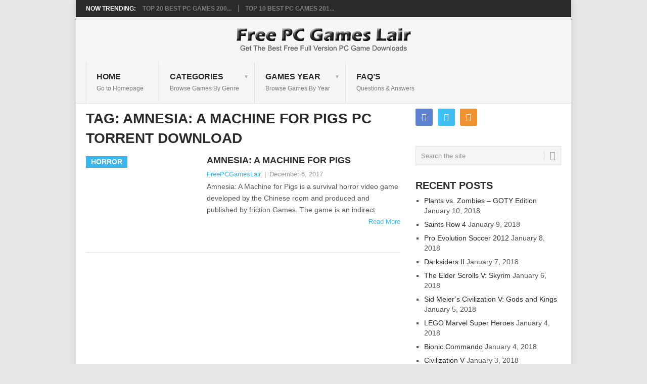

--- FILE ---
content_type: text/html; charset=UTF-8
request_url: https://freepcgameslair.com/tag/amnesia-a-machine-for-pigs-pc-torrent-download/
body_size: 15207
content:
<!DOCTYPE html>
<html lang="en-US">
<head>
<meta charset="UTF-8">
<meta name="viewport" content="width=device-width, initial-scale=1">
<link rel="profile" href="https://gmpg.org/xfn/11">

<meta name='robots' content='index, follow, max-image-preview:large, max-snippet:-1, max-video-preview:-1' />

	<!-- This site is optimized with the Yoast SEO plugin v21.4 - https://yoast.com/wordpress/plugins/seo/ -->
	<title>Amnesia: A Machine For Pigs PC torrent download &#171; Free PC Games Lair &#171;</title><link rel="preload" href="https://freepcgameslair.com/wp-content/uploads/Freepcgameslair-logo.png" as="image" /><style id="perfmatters-used-css">:where(.wp-block-button__link){border-radius:9999px;box-shadow:none;padding:calc(.667em + 2px) calc(1.333em + 2px);text-decoration:none;}:where(.wp-block-columns){margin-bottom:1.75em;}:where(.wp-block-columns.has-background){padding:1.25em 2.375em;}:where(.wp-block-post-comments input[type=submit]){border:none;}:where(.wp-block-cover-image:not(.has-text-color)),:where(.wp-block-cover:not(.has-text-color)){color:#fff;}:where(.wp-block-cover-image.is-light:not(.has-text-color)),:where(.wp-block-cover.is-light:not(.has-text-color)){color:#000;}.wp-block-embed.alignleft,.wp-block-embed.alignright,.wp-block[data-align=left]>[data-type="core/embed"],.wp-block[data-align=right]>[data-type="core/embed"]{max-width:360px;width:100%;}.wp-block-embed.alignleft .wp-block-embed__wrapper,.wp-block-embed.alignright .wp-block-embed__wrapper,.wp-block[data-align=left]>[data-type="core/embed"] .wp-block-embed__wrapper,.wp-block[data-align=right]>[data-type="core/embed"] .wp-block-embed__wrapper{min-width:280px;}.wp-block-cover .wp-block-embed{min-height:240px;min-width:320px;}.wp-block-embed{overflow-wrap:break-word;}.wp-block-embed figcaption{margin-bottom:1em;margin-top:.5em;}.wp-block-embed iframe{max-width:100%;}.wp-block-embed__wrapper{position:relative;}.wp-embed-responsive .wp-has-aspect-ratio .wp-block-embed__wrapper:before{content:"";display:block;padding-top:50%;}.wp-embed-responsive .wp-has-aspect-ratio iframe{bottom:0;height:100%;left:0;position:absolute;right:0;top:0;width:100%;}.wp-embed-responsive .wp-embed-aspect-21-9 .wp-block-embed__wrapper:before{padding-top:42.85%;}.wp-embed-responsive .wp-embed-aspect-18-9 .wp-block-embed__wrapper:before{padding-top:50%;}.wp-embed-responsive .wp-embed-aspect-16-9 .wp-block-embed__wrapper:before{padding-top:56.25%;}.wp-embed-responsive .wp-embed-aspect-4-3 .wp-block-embed__wrapper:before{padding-top:75%;}.wp-embed-responsive .wp-embed-aspect-1-1 .wp-block-embed__wrapper:before{padding-top:100%;}.wp-embed-responsive .wp-embed-aspect-9-16 .wp-block-embed__wrapper:before{padding-top:177.77%;}.wp-embed-responsive .wp-embed-aspect-1-2 .wp-block-embed__wrapper:before{padding-top:200%;}:where(.wp-block-file){margin-bottom:1.5em;}:where(.wp-block-file__button){border-radius:2em;display:inline-block;padding:.5em 1em;}:where(.wp-block-file__button):is(a):active,:where(.wp-block-file__button):is(a):focus,:where(.wp-block-file__button):is(a):hover,:where(.wp-block-file__button):is(a):visited{box-shadow:none;color:#fff;opacity:.85;text-decoration:none;}@keyframes turn-on-visibility{0%{opacity:0;}to{opacity:1;}}@keyframes turn-off-visibility{0%{opacity:1;visibility:visible;}99%{opacity:0;visibility:visible;}to{opacity:0;visibility:hidden;}}@keyframes lightbox-zoom-in{0%{left:var(--lightbox-initial-left-position);top:var(--lightbox-initial-top-position);transform:scale(var(--lightbox-scale-width),var(--lightbox-scale-height));}to{left:var(--lightbox-target-left-position);top:var(--lightbox-target-top-position);transform:scale(1);}}@keyframes lightbox-zoom-out{0%{left:var(--lightbox-target-left-position);top:var(--lightbox-target-top-position);transform:scale(1);visibility:visible;}99%{visibility:visible;}to{left:var(--lightbox-initial-left-position);top:var(--lightbox-initial-top-position);transform:scale(var(--lightbox-scale-width),var(--lightbox-scale-height));}}:where(.wp-block-latest-comments:not([style*=line-height] .wp-block-latest-comments__comment)){line-height:1.1;}:where(.wp-block-latest-comments:not([style*=line-height] .wp-block-latest-comments__comment-excerpt p)){line-height:1.8;}ol,ul{box-sizing:border-box;}:where(.wp-block-navigation.has-background .wp-block-navigation-item a:not(.wp-element-button)),:where(.wp-block-navigation.has-background .wp-block-navigation-submenu a:not(.wp-element-button)){padding:.5em 1em;}:where(.wp-block-navigation .wp-block-navigation__submenu-container .wp-block-navigation-item a:not(.wp-element-button)),:where(.wp-block-navigation .wp-block-navigation__submenu-container .wp-block-navigation-submenu a:not(.wp-element-button)),:where(.wp-block-navigation .wp-block-navigation__submenu-container .wp-block-navigation-submenu button.wp-block-navigation-item__content),:where(.wp-block-navigation .wp-block-navigation__submenu-container .wp-block-pages-list__item button.wp-block-navigation-item__content){padding:.5em 1em;}@keyframes overlay-menu__fade-in-animation{0%{opacity:0;transform:translateY(.5em);}to{opacity:1;transform:translateY(0);}}:where(p.has-text-color:not(.has-link-color)) a{color:inherit;}:where(.wp-block-post-excerpt){margin-bottom:var(--wp--style--block-gap);margin-top:var(--wp--style--block-gap);}:where(.wp-block-pullquote){margin:0 0 1em;}:where(.wp-block-search__button){border:1px solid #ccc;padding:6px 10px;}:where(.wp-block-search__button-inside .wp-block-search__inside-wrapper){border:1px solid #949494;box-sizing:border-box;padding:4px;}:where(.wp-block-search__button-inside .wp-block-search__inside-wrapper) :where(.wp-block-search__button){padding:4px 8px;}:where(.wp-block-term-description){margin-bottom:var(--wp--style--block-gap);margin-top:var(--wp--style--block-gap);}:where(pre.wp-block-verse){font-family:inherit;}:root{--wp--preset--font-size--normal:16px;--wp--preset--font-size--huge:42px;}.screen-reader-text{clip:rect(1px,1px,1px,1px);word-wrap:normal !important;border:0;-webkit-clip-path:inset(50%);clip-path:inset(50%);height:1px;margin:-1px;overflow:hidden;padding:0;position:absolute;width:1px;}.screen-reader-text:focus{clip:auto !important;background-color:#ddd;-webkit-clip-path:none;clip-path:none;color:#444;display:block;font-size:1em;height:auto;left:5px;line-height:normal;padding:15px 23px 14px;text-decoration:none;top:5px;width:auto;z-index:100000;}html :where(.has-border-color){border-style:solid;}html :where([style*=border-top-color]){border-top-style:solid;}html :where([style*=border-right-color]){border-right-style:solid;}html :where([style*=border-bottom-color]){border-bottom-style:solid;}html :where([style*=border-left-color]){border-left-style:solid;}html :where([style*=border-width]){border-style:solid;}html :where([style*=border-top-width]){border-top-style:solid;}html :where([style*=border-right-width]){border-right-style:solid;}html :where([style*=border-bottom-width]){border-bottom-style:solid;}html :where([style*=border-left-width]){border-left-style:solid;}html :where(img[class*=wp-image-]){height:auto;max-width:100%;}:where(figure){margin:0 0 1em;}html :where(.is-position-sticky){--wp-admin--admin-bar--position-offset:var(--wp-admin--admin-bar--height,0px);}@media screen and (max-width:600px){html :where(.is-position-sticky){--wp-admin--admin-bar--position-offset:0px;}}html{-webkit-text-size-adjust:100%;-ms-text-size-adjust:100%;}body,button,input,select,textarea{font:14px/23px "Droid Sans",sans-serif;color:#555;background-color:#e7e5e6;margin:0;padding:0;}article,aside,details,figcaption,figure,footer,header,main,menu,nav,section,summary{display:block;}a{background-color:transparent;}a:active,a:hover{outline:0;}h1{font-size:2em;margin:.67em 0;}img{border:0;}button,input,optgroup,select,textarea{color:inherit;font:inherit;margin:0;}button{overflow:visible;}button,select{text-transform:none;}button,html input[type="button"],input[type="reset"],input[type="submit"]{-webkit-appearance:button;cursor:pointer;}button[disabled],html input[disabled]{cursor:default;}button::-moz-focus-inner,input::-moz-focus-inner{border:0;padding:0;}input{line-height:normal;}input[type="checkbox"],input[type="radio"]{box-sizing:border-box;padding:0;}input[type="number"]::-webkit-inner-spin-button,input[type="number"]::-webkit-outer-spin-button{height:auto;}input[type="search"]{-webkit-appearance:textfield;box-sizing:content-box;}input[type="search"]::-webkit-search-cancel-button,input[type="search"]::-webkit-search-decoration{-webkit-appearance:none;}fieldset{border:1px solid #c0c0c0;margin:0 2px;padding:.35em .625em .75em;}@font-face{font-family:"point";src:url("https://freepcgameslair.com/wp-content/themes/point/fonts/point.eot?29400515");src:url("https://freepcgameslair.com/wp-content/themes/point/fonts/point.eot?29400515#iefix") format("embedded-opentype"),url("https://freepcgameslair.com/wp-content/themes/point/fonts/point.woff?29400515") format("woff"),url("https://freepcgameslair.com/wp-content/themes/point/fonts/point.ttf?29400515") format("truetype"),url("https://freepcgameslair.com/wp-content/themes/point/fonts/point.svg?29400515#point") format("svg");font-weight:normal;font-style:normal;}[class^="icon-"]:before,[class*=" icon-"]:before{font-family:"point";font-style:normal;font-weight:normal;speak:none;display:inline-block;text-decoration:inherit;width:1em;margin-right:.2em;text-align:center;font-variant:normal;text-transform:none;line-height:1em;margin-left:.2em;-webkit-font-smoothing:antialiased;-moz-osx-font-smoothing:grayscale;}.point-icon{font-family:"point";font-style:normal;font-weight:normal;speak:none;display:inline-block;text-decoration:inherit;width:1em;text-align:center;font-variant:normal;text-transform:none;line-height:1em;-webkit-font-smoothing:antialiased;-moz-osx-font-smoothing:grayscale;}.icon-search:before{content:"";}.icon-up-dir:before{content:"";}.icon-facebook:before{content:"";}.icon-twitter:before{content:"";}.icon-rss:before{content:"";}h1,h2,h3,h4,h5,h6{margin:0;margin-bottom:12px;color:#2a2a2a;font-weight:bold;text-transform:uppercase;}h1{font-size:28px;line-height:1.4;}h2{font-size:24px;line-height:1.4;}h3{font-size:22px;line-height:1.4;}dfn,cite,em,i{font-style:italic;}html{box-sizing:border-box;}*,*:before,*:after{box-sizing:inherit;}ul,ol{margin:0 0 1.5em 3em;}ul{list-style:disc;}li > ul,li > ol{margin-bottom:0;margin-left:1.5em;}img{height:auto;max-width:100%;}a{text-decoration:none;color:#38b7ee;transition:background-color,color .2s linear;}a:hover{color:#38b7ee;}a:link,a:visited,a:active{text-decoration:none;}.main-container{width:100%;max-width:980px;margin:0 auto;background:#fff;position:relative;box-shadow:0px 0px 10px rgba(50,50,50,.17);}#page,.container{max-width:940px;min-width:230px;overflow:visible;}#page{min-height:100px;clear:both;width:96%;padding:0;padding-top:24px;max-width:940px;margin:0 auto;}#page .content{width:100%;display:block;float:left;}.trending-articles{background:#2a2a2a;border-bottom:1px solid #000;float:left;width:100%;position:relative;z-index:100;}.trending-articles ul{list-style:none;margin:0;padding:0;}.trending-articles li{border-right:1px solid #7d7d7d;color:#fff;float:left;font-size:12px;font-weight:700;line-height:1.2em;margin:10px 0 9px;padding:0 13px;text-transform:uppercase;}.trending-articles li.firstlink{border:none;padding-left:20px;padding-right:0;}.trending-articles li:last-child{border:none;}.trending-articles li a{color:#7d7d7d;display:block;}body > header{float:left;width:100%;position:relative;}.site-header{position:relative;margin:0 auto;width:100%;z-index:99;max-width:980px;float:none;display:block;min-height:115px;}.site-branding{position:relative;width:100%;float:left;padding:0 0 0 2%;background:#f5f5f5;}.site-branding:after{content:"";position:absolute;width:100%;height:1px;background:#e2e2e2;bottom:0px;left:0;}.site-branding h1,.site-branding h2{font-size:42px;float:left;display:inline-block;line-height:1;margin:20px 0;text-transform:uppercase;}.site-branding .image-logo{margin:11px 0;}#logo a{float:left;color:#2a2a2a;font-weight:bold;}#logo a img{float:left;}a#pull{display:none;}.primary-navigation{display:block;margin:0 auto;max-width:100%;float:right;}.primary-navigation a{font-size:16px;color:#2a2a2a;text-align:left;text-decoration:none;line-height:1.4;padding:18px 30px 18px 20px;min-height:46px;font-weight:bold;border-right:1px solid #e2e2e2;border-left:1px solid #fff;text-transform:uppercase;}.primary-navigation a:hover,.primary-navigation .sfHover{background:#fff;}.primary-navigation li li a{line-height:1;}.primary-navigation a .sub{font-size:12px;font-weight:normal;color:#7d7d7d;text-transform:none;}.menu-item-has-children > a:after{content:"▼";font-size:10px;color:#adadad;position:absolute;right:12px;top:22px;}.footer-navigation .menu-item-has-children > a:after{display:none;}.sub-menu .menu-item-has-children>a:after{right:0;top:17px;}.menu .current-menu-item > a{background:#fff;}.primary-navigation .menu .current-menu-item > a:after{content:"";position:absolute;width:100%;height:1px;background:#fff;bottom:0px;left:0;z-index:1;}#navigation{margin:0 auto;font-size:13px;width:100%;float:left;}#navigation ul{margin:0 auto;list-style:none;padding:0;}#navigation .menu{float:left;}#navigation ul li{float:left;position:relative;margin-left:0;box-sizing:content-box;}#navigation > ul li:first-child a{border-left:1px solid #e2e2e2;}#navigation > ul li:last-child a{border-right:0;}#navigation > ul > li:last-child{border-right:none;}#navigation ul li a,#navigation ul li a:link,#navigation ul li a:visited{display:block;}#navigation > ul > .current a{background:transparent;color:#5a5a5a !important;}#navigation li:hover ul,#navigation li li:hover ul,#navigation li li li:hover ul,#navigation li li li li:hover ul{opacity:1;left:-228px;top:0;}#navigation ul ul{position:absolute;width:226px;z-index:400;font-size:12px;color:#798189;border:1px solid #e2e2e2;background:#fff;padding:0;display:none;}#navigation ul ul li{margin-left:0;padding:0 10%;width:80%;color:#232323;}#navigation ul ul li:hover{background:#f5f5f5;}#navigation ul ul a,#navigation ul ul a:link,#navigation ul ul a:visited{padding:12px 0;position:relative;border-left:0;background:transparent;border-right:0;text-transform:none;line-height:1.4;margin-right:0;min-height:100%;}#navigation ul ul li:last-child a{border-bottom:none;}#navigation ul ul{opacity:0;left:-999em;}#navigation ul li:hover > ul{left:-1px;opacity:1;top:81px;}#navigation ul ul li:hover ul{top:-1px;left:100%;padding-top:0;}#navigation ul ul ul:after{border-color:transparent;}.sub-menu{top:22px;background:#222;}.sidebar .menu-item-has-children > a:after{top:0;}.article{width:66.2%;float:left;margin-bottom:10px;padding:0;}.post{float:left;width:100%;}.post-content{padding-bottom:15px;margin-bottom:15px;font-size:14px;line-height:23px;}.post.excerpt .post-content{margin-bottom:0;padding-bottom:0;}.readMore{float:right;color:#38b7ee;font-size:13px;}.readMore a{color:#38b7ee;}.post.excerpt{margin-bottom:24px;border-bottom:1px solid #e2e2e2;padding-bottom:28px;}.wp-post-image{float:left;}.featured-thumbnail{float:left;max-width:100%;width:100%;}#featured-thumbnail{float:left;max-width:220px;margin-top:4px;margin-bottom:0;margin-right:3%;width:36%;position:relative;}.featured-thumbnail img{margin-bottom:0;width:100%;transition:all .25s linear;}.featured-cat{position:absolute;background:#38b7ee;color:#fff;text-transform:uppercase;font-weight:bold;padding:0 10px;font-size:14px;}.title{font-size:18px;line-height:1.4;clear:both;margin-top:0;margin-bottom:0;}.title a{color:#2a2a2a;display:block;}.title a:hover{color:#38b7ee;}.post-info{display:block;font-size:13px;float:left;color:#999;margin-top:3px;width:100%;}.post-info span{margin-right:3px;}.post-info span{margin-left:3px;}.post-info span:first-child{margin-left:0;}article header{margin-bottom:2px;overflow:hidden;}.single_post .post-info a,.post-info a{color:#38b7ee;}.article img.left,.article img.alignleft,.wp-caption.alignleft{margin:.3em 1.571em .5em 0;display:block;float:left;}.article img.right,.article img.alignright,.wp-caption.alignright{margin:.3em 0 .5em 1.571em;display:block;float:right;}.article img.center,.article img.aligncenter,.wp-caption.aligncenter{margin:.3em auto 1em auto;display:block;float:none;}.article ul{margin:1.5em 0 1.571em 1.9em;list-style-type:square;padding:0;}.article ul ul,.article ol ol,.article ul ol,.article ol ul{margin-top:0;margin-bottom:0;}.wp-block-embed.alignfull iframe{width:100%;}.sidebar.c-4-12{float:right;width:30.613%;padding:0;line-height:20px;}.sidebar.c-4-12 a{color:#2a2a2a;font-size:14px;}.widget{margin-bottom:30px;float:left;width:100%;list-style:none;}.widget .title{font-weight:bold;text-transform:uppercase;color:#545e68;font-size:12px;}.widget ul{margin:0;padding:0;}.widget li{list-style-type:square;margin-left:17px;margin-bottom:7px;font-size:14px;}.widget li a:hover{color:#38b7ee;}.widget li:last-child{margin-bottom:0;padding-bottom:0;}.widget h3{font-size:20px;line-height:1;margin:0 0 10px 0;}#searchform{padding:0;float:left;clear:both;width:100%;}#searchform fieldset{float:left;position:relative;width:100%;border:none;padding:0;margin:0;}.article #searchform fieldset{float:none;max-width:300px;}.article #searchform .icon-search{height:28px;}.sbutton{width:26px;height:20px;border:none;position:absolute;right:8px;z-index:1;font-size:18px;color:#959595;border-left:1px solid #d8d8d8 !important;margin-top:9px;padding:0;line-height:1;background:none;box-shadow:none;text-shadow:none;}.sbutton:hover{background:none;box-shadow:none;text-shadow:none;}footer .sbutton{width:19.4%;height:38px;}#s{width:100%;border:1px solid #e2e2e2;float:left;padding:7px 0;height:38px;text-indent:10px;opacity:1;font-size:13px;color:#959595;border-radius:0;transition:all .25s linear;background:#f5f5f5;position:relative;z-index:1;box-sizing:border-box;}.social-profile-icons ul{margin:0 -5px;}.social-profile-icons ul li{background:none;border:none;border:none !important;float:left;list-style-type:none;margin:0 5px 10px 5px !important;padding:0 !important;}.social-profile-icons ul li a{width:34px;height:34px;display:block;float:left;border-radius:3px;text-align:center;line-height:34px;color:#fff !important;transition:all .4s;padding:0;}.sidebar .social-profile-icons ul li a:hover{color:#fff;background:#666;}.sidebar .social-profile-icons ul li a{color:#fff;}.social-profile-icons ul li i{font-size:16px;line-height:34px;margin:0;width:100%;}.social-profile-icons .social-rss a{background:#ef922f;}.social-profile-icons .social-twitter a{background:#40bff5;}.social-profile-icons .social-facebook a{background:#5d82d1;}.social-profile-icons [class^="icon-"]:before,.social-profile-icons [class*=" icon-"]:before{margin-right:0;margin-left:0;}.clear{clear:both;}nav.posts-navigation{clear:both;}.pagination{clear:both;overflow:hidden;width:100%;margin:5px auto;text-align:center;font-size:14px;}.pagination ul{list-style:none;margin:0;display:inline-block;}.pagination ul li{display:inline-block;margin-bottom:5px;}.pagination .current,.pagination .dots,.pagination a:hover{color:#fff;margin:0 1px 0 0;display:inline-block;line-height:1;text-decoration:none;padding:10px 13px;background:#2a2a2a;font-weight:bold;margin-bottom:10px;}.pagination a{background:#38b7ee;margin:0 1px 0 0;display:inline-block;line-height:1;text-decoration:none;color:#fff;padding:10px 13px;transition:all .25s linear;font-weight:bold;margin-bottom:10px;}.pagination ul li:last-child a{margin-right:0;}.pagination a:hover{color:#fff;}.top{float:right;position:absolute;left:50%;top:-18px;width:52px;height:52px;margin-left:-26px;background:#eee;border-top:1px solid #ddd;border-radius:30px;-webkit-border-radius:30px;-moz-border-radius:30px;z-index:100;}body > footer{overflow:hidden;float:left;width:100%;display:block;clear:both;font-size:14px;line-height:1.8;margin-top:20px;background:#efefef;color:#555;}body > footer .widget{padding:2px 0 0 0;}body > footer .sidebar .widget .title{font-size:135%;color:#d4d8db;}footer .widget{margin-bottom:0px;}footer .widget li a{color:#ee210b;}footer .widget li a:hover{color:#222;}footer{position:relative;overflow:hidden;clear:both;line-height:20px;}.copyright-left-text{float:left;padding-top:12px;}.copyright-text{float:left;padding-top:12px;margin-left:5px;}.footer-navigation{float:right;margin:12px 0 0;}.footer-navigation ul{list-style-type:none;padding:0;margin:0;}.footer-navigation ul li{float:left;line-height:inherit;}.footer-navigation ul ul{display:none;}.footer-navigation a{color:#9b9b9b;text-transform:uppercase;padding:0 0 0 25px;font-family:"Droid Sans",sans-serif;}.footer-navigation ul li:first-child a{padding-left:0;}.footer-navigation .menu .current-menu-item > a{background:transparent;}.copyrights{float:left;width:100%;clear:both;background:#eee;padding:20px 2.2% 10px 2.2%;color:#9b9b9b;font-size:14px;text-transform:uppercase;position:relative;border-top:1px solid #e2e2e2;}#copyright-note{width:1060px;margin:0 auto;clear:both;max-width:100%;}#copyright-note span{vertical-align:text-top;float:left;line-height:2;}#copyright-note span a:first-child{float:left;margin-right:5px;}a.toplink{position:absolute;left:12px;top:8px;font-size:16px;text-align:center;border:1px solid #9b9b9b;border-radius:50%;width:27px;height:27px;line-height:26px;color:#9b9b9b;}.toplink .icon-up-dir{color:#9b9b9b;margin-right:0;text-align:center;}.toplink .icon-up-dir:before{margin:0;}.screen-reader-text{clip:rect(1px,1px,1px,1px);position:absolute !important;height:1px;width:1px;overflow:hidden;}.screen-reader-text:focus{background-color:#f1f1f1;border-radius:3px;box-shadow:0 0 2px 2px rgba(0,0,0,.6);clip:auto !important;color:#21759b;display:block;font-size:14px;font-size:.875rem;font-weight:bold;height:auto;left:5px;line-height:normal;padding:15px 23px 14px;text-decoration:none;top:5px;width:auto;z-index:100000;}.clear:before,.clear:after,.entry-content:before,.entry-content:after,.comment-content:before,.comment-content:after,.site-header:before,.site-header:after,.site-content:before,.site-content:after,.site-footer:before,.site-footer:after{content:"";display:table;table-layout:fixed;}.clear:after,.entry-content:after,.comment-content:after,.site-header:after,.site-content:after,.site-footer:after{clear:both;}.wp-caption{margin-bottom:1.5em;max-width:100%;}.wp-caption img[class*="wp-image-"]{display:block;margin-left:auto;margin-right:auto;}.wp-caption .wp-caption-text{margin:.8075em 0;}html{overflow-x:hidden;-webkit-text-size-adjust:100%;}@media screen and (max-width: 960px){img{max-width:100%;height:auto !important;}}@media screen and (max-width: 865px){#page,.main-container{max-width:96%;}.site-branding{padding:0;text-align:center;}.site-branding h1,.site-branding h2{float:none !important;}#navigation{width:100%;border:none;display:none;}#navigation .menu a,#navigation .menu .fa > a,#navigation .menu .fa > a{color:#fff !important;background:transparent;}#navigation .menu{display:block !important;background:transparent;width:100%;}#navigation ul ul{visibility:visible !important;opacity:1 !important;position:relative;left:0 !important;border:0;width:100%;}#navigation ul li li{background:transparent;border:0;}#navigation{height:auto;}#navigation li,#navigation ul li li{width:100% !important;float:left;position:relative;}#navigation ul li:after{display:none;}#navigation ul li:before{display:none;}#navigation li a{border-bottom:1px solid rgba(255,255,255,.15) !important;width:100% !important;box-sizing:border-box;}#navigation a{text-align:left;width:100%;}#navigation a .sub{display:none;}a#pull{display:block;width:100%;background:#1d2933;color:#fff;padding:10px 0;text-indent:20px;text-align:left;text-transform:uppercase;font-size:14px;position:relative;}a#pull:after{content:"";display:inline-block;position:absolute;right:20px;top:10px;font-family:"point";font-size:24px;-webkit-font-smoothing:antialiased;-moz-osx-font-smoothing:grayscale;}#navigation ul .sfHover a,#navigation ul li:hover,#navigation ul .sfHover ul li{background:transparent;}.main-container{position:relative;left:0;transition:left 500ms ease;}#navigation.mobile-menu-wrapper{display:block;position:fixed;top:0;left:-250px;width:250px;height:100%;border-right:1px solid rgba(0,0,0,.15);overflow:auto;transition:left 500ms ease;-webkit-backface-visibility:hidden;background:#1d2933;}#navigation ul li{width:100%;display:block;}#navigation ul li:hover{background:none;}#navigation ul li a,#navigation ul ul a{padding:11px 20px;width:100%;border:none;min-height:auto;border-right:0 !important;}#navigation ul li:hover > ul{display:none;}#navigation ul ul{position:static;width:100%;border:none;background:none;float:left;}#navigation ul ul li{background:none;width:100%;padding:0;}#navigation > ul li:first-child a{border-left:none !important;}.primary-navigation .menu .current-menu-item > a:after{background:none;}#navigation ul ul li:hover{background:none;}#navigation i{display:inline;}#navigation ul ul a{padding:11px 20px 11px 35px !important;width:100% !important;}#navigation ul ul ul a{padding:9px 45px !important;}#navigation ul ul ul ul a{padding:9px 60px !important;}#navigation .menu-item-has-children > a:after{content:"";}}@media screen and (max-width: 728px){#logo a,#logo img{float:none;letter-spacing:0;}}@media screen and (max-width: 720px){.article{width:100%;}.sidebar.c-4-12{float:none;width:100% !important;padding-left:0;padding-right:0;margin:0 auto;}.footer-navigation{width:100%;text-align:center;margin:0;}.footer-navigation ul li{display:inline-block;float:none;}#copyright-note{text-align:center;}.foot-logo,.copyright-left-text,.copyright-text{float:none !important;margin:0;padding:0;position:relative;z-index:1000;}}@media screen and (max-width: 650px){.trending-articles{display:none;}}@media screen and (max-width: 600px){.featured-thumbnail img{width:100%;}}@media screen and (max-width: 550px){.sbutton{float:right;}}@media screen and (max-width: 480px){#navigation{border-bottom:0;}#navigation{margin-top:0;margin-bottom:0;}.copyrights{text-align:center;}}@media screen and (max-width: 400px){.copyrights{padding-top:10px;}#copyright-note{display:block;width:100%;float:left;}#copyright-note span{width:100%;text-align:center;}#copyright-note span a{display:block;width:100%;clear:both;text-align:center;}.featured-cat{display:none;}article header{overflow:hidden;}}@media screen and (max-width: 320px){#featured-thumbnail{width:100%;max-width:100%;margin-bottom:10px;}article header{clear:both;}#navigation li{display:block;float:none;width:100%;}#navigation li a{border-bottom:1px solid #576979;}}</style>
	<link rel="canonical" href="https://freepcgameslair.com/tag/amnesia-a-machine-for-pigs-pc-torrent-download/" />
	<meta property="og:locale" content="en_US" />
	<meta property="og:type" content="article" />
	<meta property="og:title" content="Amnesia: A Machine For Pigs PC torrent download &#171; Free PC Games Lair &#171;" />
	<meta property="og:url" content="https://freepcgameslair.com/tag/amnesia-a-machine-for-pigs-pc-torrent-download/" />
	<meta property="og:site_name" content="Free PC Games Lair" />
	<script type="application/ld+json" class="yoast-schema-graph">{"@context":"https://schema.org","@graph":[{"@type":"CollectionPage","@id":"https://freepcgameslair.com/tag/amnesia-a-machine-for-pigs-pc-torrent-download/","url":"https://freepcgameslair.com/tag/amnesia-a-machine-for-pigs-pc-torrent-download/","name":"Amnesia: A Machine For Pigs PC torrent download &#171; Free PC Games Lair &#171;","isPartOf":{"@id":"https://freepcgameslair.com/#website"},"primaryImageOfPage":{"@id":"https://freepcgameslair.com/tag/amnesia-a-machine-for-pigs-pc-torrent-download/#primaryimage"},"image":{"@id":"https://freepcgameslair.com/tag/amnesia-a-machine-for-pigs-pc-torrent-download/#primaryimage"},"thumbnailUrl":"https://freepcgameslair.com/wp-content/uploads/Amnesia-A-Machine-For-Pigs.jpg","breadcrumb":{"@id":"https://freepcgameslair.com/tag/amnesia-a-machine-for-pigs-pc-torrent-download/#breadcrumb"},"inLanguage":"en-US"},{"@type":"ImageObject","inLanguage":"en-US","@id":"https://freepcgameslair.com/tag/amnesia-a-machine-for-pigs-pc-torrent-download/#primaryimage","url":"https://freepcgameslair.com/wp-content/uploads/Amnesia-A-Machine-For-Pigs.jpg","contentUrl":"https://freepcgameslair.com/wp-content/uploads/Amnesia-A-Machine-For-Pigs.jpg","width":620,"height":349},{"@type":"BreadcrumbList","@id":"https://freepcgameslair.com/tag/amnesia-a-machine-for-pigs-pc-torrent-download/#breadcrumb","itemListElement":[{"@type":"ListItem","position":1,"name":"Home","item":"https://freepcgameslair.com/"},{"@type":"ListItem","position":2,"name":"Amnesia: A Machine For Pigs PC torrent download"}]},{"@type":"WebSite","@id":"https://freepcgameslair.com/#website","url":"https://freepcgameslair.com/","name":"Free PC Games Lair","description":"Download Free Full Version PC Games","potentialAction":[{"@type":"SearchAction","target":{"@type":"EntryPoint","urlTemplate":"https://freepcgameslair.com/?s={search_term_string}"},"query-input":"required name=search_term_string"}],"inLanguage":"en-US"}]}</script>
	<!-- / Yoast SEO plugin. -->



<link rel='stylesheet' id='wp-block-library-css' data-pmdelayedstyle="https://freepcgameslair.com/wp-includes/css/dist/block-library/style.min.css?ver=6.3.7" type='text/css' media='all' />
<style id='wp-block-library-theme-inline-css' type='text/css'>
.wp-block-audio figcaption{color:#555;font-size:13px;text-align:center}.is-dark-theme .wp-block-audio figcaption{color:hsla(0,0%,100%,.65)}.wp-block-audio{margin:0 0 1em}.wp-block-code{border:1px solid #ccc;border-radius:4px;font-family:Menlo,Consolas,monaco,monospace;padding:.8em 1em}.wp-block-embed figcaption{color:#555;font-size:13px;text-align:center}.is-dark-theme .wp-block-embed figcaption{color:hsla(0,0%,100%,.65)}.wp-block-embed{margin:0 0 1em}.blocks-gallery-caption{color:#555;font-size:13px;text-align:center}.is-dark-theme .blocks-gallery-caption{color:hsla(0,0%,100%,.65)}.wp-block-image figcaption{color:#555;font-size:13px;text-align:center}.is-dark-theme .wp-block-image figcaption{color:hsla(0,0%,100%,.65)}.wp-block-image{margin:0 0 1em}.wp-block-pullquote{border-bottom:4px solid;border-top:4px solid;color:currentColor;margin-bottom:1.75em}.wp-block-pullquote cite,.wp-block-pullquote footer,.wp-block-pullquote__citation{color:currentColor;font-size:.8125em;font-style:normal;text-transform:uppercase}.wp-block-quote{border-left:.25em solid;margin:0 0 1.75em;padding-left:1em}.wp-block-quote cite,.wp-block-quote footer{color:currentColor;font-size:.8125em;font-style:normal;position:relative}.wp-block-quote.has-text-align-right{border-left:none;border-right:.25em solid;padding-left:0;padding-right:1em}.wp-block-quote.has-text-align-center{border:none;padding-left:0}.wp-block-quote.is-large,.wp-block-quote.is-style-large,.wp-block-quote.is-style-plain{border:none}.wp-block-search .wp-block-search__label{font-weight:700}.wp-block-search__button{border:1px solid #ccc;padding:.375em .625em}:where(.wp-block-group.has-background){padding:1.25em 2.375em}.wp-block-separator.has-css-opacity{opacity:.4}.wp-block-separator{border:none;border-bottom:2px solid;margin-left:auto;margin-right:auto}.wp-block-separator.has-alpha-channel-opacity{opacity:1}.wp-block-separator:not(.is-style-wide):not(.is-style-dots){width:100px}.wp-block-separator.has-background:not(.is-style-dots){border-bottom:none;height:1px}.wp-block-separator.has-background:not(.is-style-wide):not(.is-style-dots){height:2px}.wp-block-table{margin:0 0 1em}.wp-block-table td,.wp-block-table th{word-break:normal}.wp-block-table figcaption{color:#555;font-size:13px;text-align:center}.is-dark-theme .wp-block-table figcaption{color:hsla(0,0%,100%,.65)}.wp-block-video figcaption{color:#555;font-size:13px;text-align:center}.is-dark-theme .wp-block-video figcaption{color:hsla(0,0%,100%,.65)}.wp-block-video{margin:0 0 1em}.wp-block-template-part.has-background{margin-bottom:0;margin-top:0;padding:1.25em 2.375em}
</style>
<style id='classic-theme-styles-inline-css' type='text/css'>
/*! This file is auto-generated */
.wp-block-button__link{color:#fff;background-color:#32373c;border-radius:9999px;box-shadow:none;text-decoration:none;padding:calc(.667em + 2px) calc(1.333em + 2px);font-size:1.125em}.wp-block-file__button{background:#32373c;color:#fff;text-decoration:none}
</style>
<link rel='stylesheet' id='point-style-css' data-pmdelayedstyle="https://freepcgameslair.com/wp-content/themes/point/style.css?ver=6.3.7" type='text/css' media='all' />
<style id='point-style-inline-css' type='text/css'>

		a:hover, .menu .current-menu-item > a, .menu .current-menu-item, .current-menu-ancestor > a.sf-with-ul, .current-menu-ancestor, footer .textwidget a, .single_post a:not(.wp-block-button__link), #commentform a, .copyrights a:hover, a, footer .widget li a:hover, .menu > li:hover > a, .single_post .post-info a, .post-info a, .readMore a, .reply a, .fn a, .carousel a:hover, .single_post .related-posts a:hover, .sidebar.c-4-12 .textwidget a, footer .textwidget a, .sidebar.c-4-12 a:hover, .title a:hover, .trending-articles li a:hover { color: #38b7ee; }
		.review-result, .review-total-only { color: #38b7ee!important; }
		.nav-previous a, .nav-next a, .sub-menu, #commentform input#submit, .tagcloud a, #tabber ul.tabs li a.selected, .featured-cat, .mts-subscribe input[type='submit'], .pagination a, .widget .wpt_widget_content #tags-tab-content ul li a, .latestPost-review-wrapper, .pagination .dots, .primary-navigation #wpmm-megamenu .wpmm-posts .wpmm-pagination a, #wpmm-megamenu .review-total-only, body .latestPost-review-wrapper, .review-type-circle.wp-review-show-total { background: #38b7ee; color: #fff; } .header-button { background: #38B7EE; } #logo a { color: ##555; }
		
		@media screen and (min-width: 850px) { #logo, #logo a { float: none !important; width: 100%; } #logo a img { float: none; margin-left: 30%; }} .primary-navigation { float: none; text-align: center;} .copyrights { background: #2a2a2a; } .top { background: #2a2a2a; } #page.single { margin-top: 0px; } #page { padding-top: 10px; } .featuredBox { padding: 10px 2.2% 0 2.2%; overflow: hidden; } #menu-pages { background: #222; color: #222; text-shadow: none; } .bottomad { float: none; clear: both; margin-top: 0px; } .breadcrumb { font-size: 13px; font-size: .8125rem; color: #9a9b97; } .breadcrumb a { font-size: 13px; font-size: .8125rem; color: #9a9b97; } .breadcrumb a:hover { font-size: 13px; font-size: .8125rem; color: #38b7ee; } .user-comments { font-size: 13px; font-size: .8125rem; color: #9a9b97; } .user-comments a { font-size: 13px; font-size: .8125rem; color: #9a9b97; } .user-comments a:hover { font-size: 13px; font-style: underline; font-size: .8125rem; color: #38b7ee; } .post-thumbnail { margin-bottom: 10px; } .secondary-navigation { background: none repeat scroll 0 0 #444; width: 100%; float: none; margin-right: 10px !important; }
</style>

<script type='text/javascript' src='https://freepcgameslair.com/wp-includes/js/jquery/jquery.min.js?ver=3.7.0' id='jquery-core-js'></script>
<script type="pmdelayedscript" src="https://freepcgameslair.com/wp-content/themes/point/js/customscripts.js?ver=6.3.7" id="point-customscripts-js" data-perfmatters-type="text/javascript" data-cfasync="false" data-no-optimize="1" data-no-defer="1" data-no-minify="1"></script>
<style type="text/css">.recentcomments a{display:inline !important;padding:0 !important;margin:0 !important;}</style>		<style type="text/css">
							.site-title a,
				.site-description {
					color: #2a2a2a;
				}
						</style>
		<style type="text/css" id="custom-background-css">
body.custom-background { background-color: ##e7e5e6; }
</style>
	<script src="https://freepcgameslair.com/wp-content/plugins/perfmatters/vendor/fastclick/fastclick.min.js"></script><script type="pmdelayedscript" data-cfasync="false" data-no-optimize="1" data-no-defer="1" data-no-minify="1">"addEventListener"in document&&document.addEventListener("DOMContentLoaded",function(){FastClick.attach(document.body)},!1);</script><noscript><style>.perfmatters-lazy[data-src]{display:none !important;}</style></noscript><style>.perfmatters-lazy-youtube{position:relative;width:100%;max-width:100%;height:0;padding-bottom:56.23%;overflow:hidden}.perfmatters-lazy-youtube img{position:absolute;top:0;right:0;bottom:0;left:0;display:block;width:100%;max-width:100%;height:auto;margin:auto;border:none;cursor:pointer;transition:.5s all;-webkit-transition:.5s all;-moz-transition:.5s all}.perfmatters-lazy-youtube img:hover{-webkit-filter:brightness(75%)}.perfmatters-lazy-youtube .play{position:absolute;top:50%;left:50%;right:auto;width:68px;height:48px;margin-left:-34px;margin-top:-24px;background:url(https://freepcgameslair.com/wp-content/plugins/perfmatters/img/youtube.svg) no-repeat;background-position:center;background-size:cover;pointer-events:none}.perfmatters-lazy-youtube iframe{position:absolute;top:0;left:0;width:100%;height:100%;z-index:99}.wp-has-aspect-ratio .wp-block-embed__wrapper{position:relative;}.wp-has-aspect-ratio .perfmatters-lazy-youtube{position:absolute;top:0;right:0;bottom:0;left:0;width:100%;height:100%;padding-bottom:0}.perfmatters-lazy.pmloaded,.perfmatters-lazy.pmloaded>img,.perfmatters-lazy>img.pmloaded,.perfmatters-lazy[data-ll-status=entered]{animation:500ms pmFadeIn}@keyframes pmFadeIn{0%{opacity:0}100%{opacity:1}}body .perfmatters-lazy-css-bg:not([data-ll-status=entered]),body .perfmatters-lazy-css-bg:not([data-ll-status=entered]) *,body .perfmatters-lazy-css-bg:not([data-ll-status=entered])::before,body .perfmatters-lazy-css-bg:not([data-ll-status=entered])::after{background-image:none!important;will-change:transform;transition:opacity 0.025s ease-in,transform 0.025s ease-in!important;}</style></head>

<body id="blog" class="archive tag tag-amnesia-a-machine-for-pigs-pc-torrent-download tag-993 custom-background wp-embed-responsive boxed cslayout">

<div class="main-container clear">

				<div class="trending-articles">
				<ul>
					<li class="firstlink">Now Trending:</li>
													<li class="trendingPost">
									<a href="https://freepcgameslair.com/top-20-best-pc-games-2009/" title="Top 20 Best PC Games 2009" rel="bookmark">Top 20 Best PC Games 200...</a>
								</li>
																<li class="trendingPost">
									<a href="https://freepcgameslair.com/top-10-best-pc-games-2012/" title="Top 10 Best PC Games 2012" rel="bookmark">Top 10 Best PC Games 201...</a>
								</li>
												</ul>
			</div>
					<header id="masthead" class="site-header" role="banner">
			<div class="site-branding">
															<h2 id="logo" class="image-logo" itemprop="headline">
							<a href="https://freepcgameslair.com"><img data-perfmatters-preload width="364" height="60" src="https://freepcgameslair.com/wp-content/uploads/Freepcgameslair-logo.png" alt="Free PC Games Lair"></a>
						</h2><!-- END #logo -->
									
				<a href="#" id="pull" class="toggle-mobile-menu">Menu</a>
				<div class="primary-navigation">
					<nav id="navigation" class="mobile-menu-wrapper" role="navigation">
						<ul id="menu-main-menu" class="menu clearfix"><li id="menu-item-1178" class="menu-item menu-item-type-custom menu-item-object-custom menu-item-home"><a href="https://freepcgameslair.com/">Home<br /><span class="sub">Go to Homepage</span></a></li>
<li id="menu-item-954" class="menu-item menu-item-type-custom menu-item-object-custom menu-item-has-children"><a href="#">Categories<br /><span class="sub">Browse Games By Genre</span></a>
<ul class="sub-menu">
	<li id="menu-item-964" class="menu-item menu-item-type-taxonomy menu-item-object-category"><a href="https://freepcgameslair.com/action-adventure/">Action-Adventure<br /><span class="sub"></span></a></li>
	<li id="menu-item-965" class="menu-item menu-item-type-taxonomy menu-item-object-category"><a href="https://freepcgameslair.com/driving/">Driving<br /><span class="sub"></span></a></li>
	<li id="menu-item-966" class="menu-item menu-item-type-taxonomy menu-item-object-category"><a href="https://freepcgameslair.com/fighting/">Fighting<br /><span class="sub"></span></a></li>
	<li id="menu-item-967" class="menu-item menu-item-type-taxonomy menu-item-object-category"><a href="https://freepcgameslair.com/horror/">Horror<br /><span class="sub"></span></a></li>
	<li id="menu-item-968" class="menu-item menu-item-type-taxonomy menu-item-object-category"><a href="https://freepcgameslair.com/puzzle/">Puzzle<br /><span class="sub"></span></a></li>
	<li id="menu-item-969" class="menu-item menu-item-type-taxonomy menu-item-object-category"><a href="https://freepcgameslair.com/rpg/">RPG<br /><span class="sub"></span></a></li>
	<li id="menu-item-970" class="menu-item menu-item-type-taxonomy menu-item-object-category"><a href="https://freepcgameslair.com/shooter/">Shooter<br /><span class="sub"></span></a></li>
	<li id="menu-item-971" class="menu-item menu-item-type-taxonomy menu-item-object-category"><a href="https://freepcgameslair.com/simulation/">Simulation<br /><span class="sub"></span></a></li>
	<li id="menu-item-972" class="menu-item menu-item-type-taxonomy menu-item-object-category"><a href="https://freepcgameslair.com/sports/">Sports<br /><span class="sub"></span></a></li>
	<li id="menu-item-973" class="menu-item menu-item-type-taxonomy menu-item-object-category"><a href="https://freepcgameslair.com/strategy/">Strategy<br /><span class="sub"></span></a></li>
</ul>
</li>
<li id="menu-item-976" class="menu-item menu-item-type-custom menu-item-object-custom menu-item-has-children"><a href="#">Games Year<br /><span class="sub">Browse Games By Year</span></a>
<ul class="sub-menu">
	<li id="menu-item-977" class="menu-item menu-item-type-custom menu-item-object-custom"><a href="https://freepcgameslair.com/tag/2013-games/">2013<br /><span class="sub"></span></a></li>
	<li id="menu-item-978" class="menu-item menu-item-type-custom menu-item-object-custom"><a href="https://freepcgameslair.com/tag/2012-games/">2012<br /><span class="sub"></span></a></li>
	<li id="menu-item-979" class="menu-item menu-item-type-custom menu-item-object-custom"><a href="https://freepcgameslair.com/tag/2011-games/">2011<br /><span class="sub"></span></a></li>
	<li id="menu-item-980" class="menu-item menu-item-type-custom menu-item-object-custom"><a href="https://freepcgameslair.com/tag/2010-games/">2010<br /><span class="sub"></span></a></li>
</ul>
</li>
<li id="menu-item-959" class="menu-item menu-item-type-post_type menu-item-object-page"><a href="https://freepcgameslair.com/faqs/">FAQ’s<br /><span class="sub">Questions &#038; Answers</span></a></li>
</ul>					</nav><!-- #navigation -->
				</div><!-- .primary-navigation -->
			</div><!-- .site-branding -->
		</header><!-- #masthead -->

		
<div id="page" class="home-page">
	<div class="content">
		<div class="article">
			<h1 class="postsby">
				<span>Tag: <span>Amnesia: A Machine For Pigs PC torrent download</span></span>
			</h1>
			
<article class="post excerpt">
				<a href="https://freepcgameslair.com/amnesia-a-machine-for-pigs/" title="Amnesia: A Machine For Pigs" id="featured-thumbnail">
				<div class="featured-thumbnail"><img width="220" height="162" src="data:image/svg+xml,%3Csvg%20xmlns=&#039;http://www.w3.org/2000/svg&#039;%20width=&#039;220&#039;%20height=&#039;162&#039;%20viewBox=&#039;0%200%20220%20162&#039;%3E%3C/svg%3E" class="attachment-featured size-featured wp-post-image perfmatters-lazy" alt decoding="async" title data-src="https://freepcgameslair.com/wp-content/uploads/Amnesia-A-Machine-For-Pigs-220x162.jpg" /><noscript><img width="220" height="162" src="https://freepcgameslair.com/wp-content/uploads/Amnesia-A-Machine-For-Pigs-220x162.jpg" class="attachment-featured size-featured wp-post-image" alt="" decoding="async" title="" /></noscript></div>				<div class="featured-cat">
					Horror				</div>
							</a>
				<header>
		<h2 class="title">
			<a href="https://freepcgameslair.com/amnesia-a-machine-for-pigs/" title="Amnesia: A Machine For Pigs" rel="bookmark">Amnesia: A Machine For Pigs</a>
		</h2>
		<div class="post-info"><span class="theauthor"><a href="https://freepcgameslair.com/author/admin/" title="Posts by FreePCGamesLair" rel="author">FreePCGamesLair</a></span> | <span class="thetime">December 6, 2017</span></div>
	</header><!--.header-->
			<div class="post-content image-caption-format-1">
			Amnesia: A Machine for Pigs is a survival horror video game developed by the Chinese room and produced and published by friction Games. The game is an indirect		</div>
		<span class="readMore"><a href="https://freepcgameslair.com/amnesia-a-machine-for-pigs/" title="Amnesia: A Machine For Pigs" rel="nofollow">Read More</a></span>
	</article>
		<nav class="navigation posts-navigation" role="navigation">
			<!--Start Pagination-->
					</nav><!--End Pagination-->
		
		</div>
		
	<aside class="sidebar c-4-12">
		<div id="sidebars" class="sidebar">
			<div class="sidebar_list">
				<aside id="social-profile-icons-2" class="widget social-profile-icons"><div class="social-profile-icons"><ul class=""><li class="social-facebook"><a title="Facebook" href="https://www.facebook.com/freepcgameslair" target="_blank"><i class="point-icon icon-facebook"></i></a></li><li class="social-twitter"><a title="Twitter" href="https://twitter.com/freepcgameslair" target="_blank"><i class="point-icon icon-twitter"></i></a></li><li class="social-rss"><a title="RSS" href="https://freepcgameslair.com/feed/" target="_blank"><i class="point-icon icon-rss"></i></a></li></ul></div></aside><aside id="search-2" class="widget widget_search"><form method="get" id="searchform" class="search-form" action="https://freepcgameslair.com" _lpchecked="1">
	<fieldset>
		<input type="text" name="s" id="s" value="Search the site" onblur="if (this.value == '') {this.value = 'Search the site';}" onfocus="if (this.value == 'Search the site') {this.value = '';}" >
		<button id="search-image" class="sbutton" type="submit" value="">
			<i class="point-icon icon-search"></i>
		</button>
	</fieldset>
</form>
</aside>
		<aside id="recent-posts-2" class="widget widget_recent_entries">
		<h3 class="widget-title">Recent Posts</h3>
		<ul>
											<li>
					<a href="https://freepcgameslair.com/plants-vs-zombies/">Plants vs. Zombies &#8211; GOTY Edition</a>
											<span class="post-date">January 10, 2018</span>
									</li>
											<li>
					<a href="https://freepcgameslair.com/saints-row-4/">Saints Row 4</a>
											<span class="post-date">January 9, 2018</span>
									</li>
											<li>
					<a href="https://freepcgameslair.com/pro-evolution-soccer-2012/">Pro Evolution Soccer 2012</a>
											<span class="post-date">January 8, 2018</span>
									</li>
											<li>
					<a href="https://freepcgameslair.com/darksiders-ii/">Darksiders II</a>
											<span class="post-date">January 7, 2018</span>
									</li>
											<li>
					<a href="https://freepcgameslair.com/the-elder-scrolls-v-skyrim/">The Elder Scrolls V: Skyrim</a>
											<span class="post-date">January 6, 2018</span>
									</li>
											<li>
					<a href="https://freepcgameslair.com/sid-meiers-civilization-v-gods-and-kings/">Sid Meier&#8217;s Civilization V: Gods and Kings</a>
											<span class="post-date">January 5, 2018</span>
									</li>
											<li>
					<a href="https://freepcgameslair.com/lego-marvel-super-heroes/">LEGO Marvel Super Heroes</a>
											<span class="post-date">January 4, 2018</span>
									</li>
											<li>
					<a href="https://freepcgameslair.com/bionic-commando/">Bionic Commando</a>
											<span class="post-date">January 4, 2018</span>
									</li>
											<li>
					<a href="https://freepcgameslair.com/civilization-v/">Civilization V</a>
											<span class="post-date">January 3, 2018</span>
									</li>
											<li>
					<a href="https://freepcgameslair.com/fallout-3-the-pitt/">Fallout 3: The Pitt</a>
											<span class="post-date">January 1, 2018</span>
									</li>
					</ul>

		</aside><aside id="recent-comments-2" class="widget widget_recent_comments"><h3 class="widget-title">Recent Comments</h3><ul id="recentcomments"><li class="recentcomments"><span class="comment-author-link">Flixiator</span> on <a href="https://freepcgameslair.com/the-sims-3-supernatural/#comment-31727">The Sims 3: Supernatural</a></li><li class="recentcomments"><span class="comment-author-link">BETHESDA GAME STUDIOS</span> on <a href="https://freepcgameslair.com/fallout-3-broken-steel/#comment-2638">Fallout 3 &#8211; Broken Steel DLC</a></li><li class="recentcomments"><span class="comment-author-link">Davus</span> on <a href="https://freepcgameslair.com/fallout-3-broken-steel/#comment-2611">Fallout 3 &#8211; Broken Steel DLC</a></li><li class="recentcomments"><span class="comment-author-link">Ray</span> on <a href="https://freepcgameslair.com/portal-2/#comment-1027">Portal 2</a></li><li class="recentcomments"><span class="comment-author-link">theronwaterhouse</span> on <a href="https://freepcgameslair.com/top-10-best-pc-games-2012/#comment-1001">Top 10 Best PC Games 2012</a></li><li class="recentcomments"><span class="comment-author-link">marjoriemajor</span> on <a href="https://freepcgameslair.com/counter-strike-global-offensive/#comment-1000">Counter-Strike Global Offensive</a></li><li class="recentcomments"><span class="comment-author-link">curtisbollinger</span> on <a href="https://freepcgameslair.com/the-sims-3-supernatural/#comment-994">The Sims 3: Supernatural</a></li><li class="recentcomments"><span class="comment-author-link">Sefedin Gesing</span> on <a href="https://freepcgameslair.com/total-war-rome-2/#comment-916">Total War: Rome 2</a></li><li class="recentcomments"><span class="comment-author-link">Sefedin Gesing</span> on <a href="https://freepcgameslair.com/counter-strike-global-offensive/#comment-915">Counter-Strike Global Offensive</a></li><li class="recentcomments"><span class="comment-author-link">Pavel Derito</span> on <a href="https://freepcgameslair.com/the-sims-3-supernatural/#comment-914">The Sims 3: Supernatural</a></li></ul></aside><aside id="text-3" class="widget widget_text">			<div class="textwidget"><!-- Default Statcounter code for Freepcgameslair.com
http://freepcgameslair.com/ -->
<script type="pmdelayedscript" data-perfmatters-type="text/javascript" data-cfasync="false" data-no-optimize="1" data-no-defer="1" data-no-minify="1">
var sc_project=8233304; 
var sc_invisible=1; 
var sc_security="ad375c65"; 
</script>
<script type="pmdelayedscript" src="https://www.statcounter.com/counter/counter.js" async data-perfmatters-type="text/javascript" data-cfasync="false" data-no-optimize="1" data-no-defer="1" data-no-minify="1"></script>
<noscript><div class="statcounter"><a title="web stats" href="https://statcounter.com/" target="_blank" rel="noopener"><img
class="statcounter"
src="https://c.statcounter.com/8233304/0/ad375c65/1/"
alt="web stats"></a></div></noscript>
<!-- End of Statcounter Code --></div>
		</aside>			</div>
		</div><!--sidebars-->
	</aside>
		</div><!-- .content -->
</div><!-- #page -->

	<footer>
			</footer><!--footer-->
			<!--start copyrights-->
		<div class="copyrights">
			<div class="row" id="copyright-note">
								<div class="copyright-left-text"> &copy; 2026 <a href="https://freepcgameslair.com" title="Download Free Full Version PC Games" rel="nofollow">Free PC Games Lair</a>.</div>
				<div class="copyright-text">
									</div>
				<div class="footer-navigation">
					<ul id="menu-footer-menu" class="menu"><li id="menu-item-1154" class="menu-item menu-item-type-post_type menu-item-object-page menu-item-1154"><a href="https://freepcgameslair.com/about-us/">About Us</a></li>
<li id="menu-item-1147" class="menu-item menu-item-type-post_type menu-item-object-page menu-item-1147"><a href="https://freepcgameslair.com/contact-us/">Contact Us</a></li>
<li id="menu-item-1148" class="menu-item menu-item-type-post_type menu-item-object-page menu-item-1148"><a href="https://freepcgameslair.com/disclaimer/">Disclaimer</a></li>
<li id="menu-item-1149" class="menu-item menu-item-type-post_type menu-item-object-page menu-item-1149"><a href="https://freepcgameslair.com/privacy-policy/">Privacy Policy</a></li>
</ul>				</div>
				<div class="top"><a href="#top" class="toplink"><i class="point-icon icon-up-dir"></i></a></div>
			</div>
		</div>
		<!--end copyrights-->
		<script id="perfmatters-lazy-load-js-before" type="text/javascript">
window.lazyLoadOptions={elements_selector:"img[data-src],.perfmatters-lazy,.perfmatters-lazy-css-bg",thresholds:"0px 0px",class_loading:"pmloading",class_loaded:"pmloaded",callback_loaded:function(element){if(element.tagName==="IFRAME"){if(element.classList.contains("pmloaded")){if(typeof window.jQuery!="undefined"){if(jQuery.fn.fitVids){jQuery(element).parent().fitVids()}}}}}};window.addEventListener("LazyLoad::Initialized",function(e){var lazyLoadInstance=e.detail.instance;var target=document.querySelector("body");var observer=new MutationObserver(function(mutations){lazyLoadInstance.update()});var config={childList:!0,subtree:!0};observer.observe(target,config);});function perfmattersLazyLoadYouTube(e){var t=document.createElement("iframe"),r="ID?";r+=0===e.dataset.query.length?"":e.dataset.query+"&",r+="autoplay=1",t.setAttribute("src",r.replace("ID",e.dataset.src)),t.setAttribute("frameborder","0"),t.setAttribute("allowfullscreen","1"),t.setAttribute("allow","accelerometer; autoplay; encrypted-media; gyroscope; picture-in-picture"),e.replaceChild(t,e.firstChild)}
</script>
<script type='text/javascript' async src='https://freepcgameslair.com/wp-content/plugins/perfmatters/js/lazyload.min.js?ver=2.1.8' id='perfmatters-lazy-load-js'></script>
<script type="pmdelayedscript" async data-no-optimize="1" src="https://freepcgameslair.com/wp-content/plugins/perfmatters/vendor/instant-page/instantpage.js?ver=2.1.8" id="perfmatters-instant-page-js" data-perfmatters-type="text/javascript" data-cfasync="false" data-no-defer="1" data-no-minify="1"></script>
</div><!-- main-container -->

<script type="text/javascript" id="perfmatters-delayed-scripts-js">const pmDelayClick=false;const pmDelayTimer=setTimeout(pmTriggerDOMListener,10*1000);const pmUserInteractions=["keydown","mousedown","mousemove","wheel","touchmove","touchstart","touchend"],pmDelayedScripts={normal:[],defer:[],async:[]},jQueriesArray=[],pmInterceptedClicks=[];var pmDOMLoaded=!1,pmClickTarget="";function pmTriggerDOMListener(){"undefined"!=typeof pmDelayTimer&&clearTimeout(pmDelayTimer),pmUserInteractions.forEach(function(e){window.removeEventListener(e,pmTriggerDOMListener,{passive:!0})}),document.removeEventListener("visibilitychange",pmTriggerDOMListener),"loading"===document.readyState?document.addEventListener("DOMContentLoaded",pmTriggerDelayedScripts):pmTriggerDelayedScripts()}async function pmTriggerDelayedScripts(){pmDelayEventListeners(),pmDelayJQueryReady(),pmProcessDocumentWrite(),pmSortDelayedScripts(),pmPreloadDelayedScripts(),await pmLoadDelayedScripts(pmDelayedScripts.normal),await pmLoadDelayedScripts(pmDelayedScripts.defer),await pmLoadDelayedScripts(pmDelayedScripts.async),await pmTriggerEventListeners(),document.querySelectorAll("link[data-pmdelayedstyle]").forEach(function(e){e.setAttribute("href",e.getAttribute("data-pmdelayedstyle"))}),window.dispatchEvent(new Event("perfmatters-allScriptsLoaded")),pmReplayClicks()}function pmDelayEventListeners(){let e={};function t(t,r){function n(r){return e[t].delayedEvents.indexOf(r)>=0?"perfmatters-"+r:r}e[t]||(e[t]={originalFunctions:{add:t.addEventListener,remove:t.removeEventListener},delayedEvents:[]},t.addEventListener=function(){arguments[0]=n(arguments[0]),e[t].originalFunctions.add.apply(t,arguments)},t.removeEventListener=function(){arguments[0]=n(arguments[0]),e[t].originalFunctions.remove.apply(t,arguments)}),e[t].delayedEvents.push(r)}function r(e,t){let r=e[t];Object.defineProperty(e,t,{get:r||function(){},set:function(r){e["perfmatters"+t]=r}})}t(document,"DOMContentLoaded"),t(window,"DOMContentLoaded"),t(window,"load"),t(window,"pageshow"),t(document,"readystatechange"),r(document,"onreadystatechange"),r(window,"onload"),r(window,"onpageshow")}function pmDelayJQueryReady(){let e=window.jQuery;Object.defineProperty(window,"jQuery",{get:()=>e,set(t){if(t&&t.fn&&!jQueriesArray.includes(t)){t.fn.ready=t.fn.init.prototype.ready=function(e){pmDOMLoaded?e.bind(document)(t):document.addEventListener("perfmatters-DOMContentLoaded",function(){e.bind(document)(t)})};let r=t.fn.on;t.fn.on=t.fn.init.prototype.on=function(){if(this[0]===window){function e(e){return e=(e=(e=e.split(" ")).map(function(e){return"load"===e||0===e.indexOf("load.")?"perfmatters-jquery-load":e})).join(" ")}"string"==typeof arguments[0]||arguments[0]instanceof String?arguments[0]=e(arguments[0]):"object"==typeof arguments[0]&&Object.keys(arguments[0]).forEach(function(t){delete Object.assign(arguments[0],{[e(t)]:arguments[0][t]})[t]})}return r.apply(this,arguments),this},jQueriesArray.push(t)}e=t}})}function pmProcessDocumentWrite(){let e=new Map;document.write=document.writeln=function(t){var r=document.currentScript,n=document.createRange();let a=e.get(r);void 0===a&&(a=r.nextSibling,e.set(r,a));var i=document.createDocumentFragment();n.setStart(i,0),i.appendChild(n.createContextualFragment(t)),r.parentElement.insertBefore(i,a)}}function pmSortDelayedScripts(){document.querySelectorAll("script[type=pmdelayedscript]").forEach(function(e){e.hasAttribute("src")?e.hasAttribute("defer")&&!1!==e.defer?pmDelayedScripts.defer.push(e):e.hasAttribute("async")&&!1!==e.async?pmDelayedScripts.async.push(e):pmDelayedScripts.normal.push(e):pmDelayedScripts.normal.push(e)})}function pmPreloadDelayedScripts(){var e=document.createDocumentFragment();[...pmDelayedScripts.normal,...pmDelayedScripts.defer,...pmDelayedScripts.async].forEach(function(t){var r=t.getAttribute("src");if(r){var n=document.createElement("link");n.href=r,n.rel="preload",n.as="script",e.appendChild(n)}}),document.head.appendChild(e)}async function pmLoadDelayedScripts(e){var t=e.shift();return t?(await pmReplaceScript(t),pmLoadDelayedScripts(e)):Promise.resolve()}async function pmReplaceScript(e){return await pmNextFrame(),new Promise(function(t){let r=document.createElement("script");[...e.attributes].forEach(function(e){let t=e.nodeName;"type"!==t&&("data-type"===t&&(t="type"),r.setAttribute(t,e.nodeValue))}),e.hasAttribute("src")?(r.addEventListener("load",t),r.addEventListener("error",t)):(r.text=e.text,t()),e.parentNode.replaceChild(r,e)})}async function pmTriggerEventListeners(){pmDOMLoaded=!0,await pmNextFrame(),document.dispatchEvent(new Event("perfmatters-DOMContentLoaded")),await pmNextFrame(),window.dispatchEvent(new Event("perfmatters-DOMContentLoaded")),await pmNextFrame(),document.dispatchEvent(new Event("perfmatters-readystatechange")),await pmNextFrame(),document.perfmattersonreadystatechange&&document.perfmattersonreadystatechange(),await pmNextFrame(),window.dispatchEvent(new Event("perfmatters-load")),await pmNextFrame(),window.perfmattersonload&&window.perfmattersonload(),await pmNextFrame(),jQueriesArray.forEach(function(e){e(window).trigger("perfmatters-jquery-load")});let e=new Event("perfmatters-pageshow");e.persisted=window.pmPersisted,window.dispatchEvent(e),await pmNextFrame(),window.perfmattersonpageshow&&window.perfmattersonpageshow({persisted:window.pmPersisted})}async function pmNextFrame(){return new Promise(function(e){requestAnimationFrame(e)})}function pmClickHandler(e){e.target.removeEventListener("click",pmClickHandler),pmRenameDOMAttribute(e.target,"pm-onclick","onclick"),pmInterceptedClicks.push(e),e.preventDefault(),e.stopPropagation(),e.stopImmediatePropagation()}function pmReplayClicks(){window.removeEventListener("touchstart",pmTouchStartHandler,{passive:!0}),window.removeEventListener("mousedown",pmTouchStartHandler),pmInterceptedClicks.forEach(e=>{e.target.outerHTML===pmClickTarget&&e.target.dispatchEvent(new MouseEvent("click",{view:e.view,bubbles:!0,cancelable:!0}))})}function pmTouchStartHandler(e){"HTML"!==e.target.tagName&&(pmClickTarget||(pmClickTarget=e.target.outerHTML),window.addEventListener("touchend",pmTouchEndHandler),window.addEventListener("mouseup",pmTouchEndHandler),window.addEventListener("touchmove",pmTouchMoveHandler,{passive:!0}),window.addEventListener("mousemove",pmTouchMoveHandler),e.target.addEventListener("click",pmClickHandler),pmRenameDOMAttribute(e.target,"onclick","pm-onclick"))}function pmTouchMoveHandler(e){window.removeEventListener("touchend",pmTouchEndHandler),window.removeEventListener("mouseup",pmTouchEndHandler),window.removeEventListener("touchmove",pmTouchMoveHandler,{passive:!0}),window.removeEventListener("mousemove",pmTouchMoveHandler),e.target.removeEventListener("click",pmClickHandler),pmRenameDOMAttribute(e.target,"pm-onclick","onclick")}function pmTouchEndHandler(e){window.removeEventListener("touchend",pmTouchEndHandler),window.removeEventListener("mouseup",pmTouchEndHandler),window.removeEventListener("touchmove",pmTouchMoveHandler,{passive:!0}),window.removeEventListener("mousemove",pmTouchMoveHandler)}function pmRenameDOMAttribute(e,t,r){e.hasAttribute&&e.hasAttribute(t)&&(event.target.setAttribute(r,event.target.getAttribute(t)),event.target.removeAttribute(t))}window.addEventListener("pageshow",e=>{window.pmPersisted=e.persisted}),pmUserInteractions.forEach(function(e){window.addEventListener(e,pmTriggerDOMListener,{passive:!0})}),pmDelayClick&&(window.addEventListener("touchstart",pmTouchStartHandler,{passive:!0}),window.addEventListener("mousedown",pmTouchStartHandler)),document.addEventListener("visibilitychange",pmTriggerDOMListener);</script><script defer src="https://static.cloudflareinsights.com/beacon.min.js/vcd15cbe7772f49c399c6a5babf22c1241717689176015" integrity="sha512-ZpsOmlRQV6y907TI0dKBHq9Md29nnaEIPlkf84rnaERnq6zvWvPUqr2ft8M1aS28oN72PdrCzSjY4U6VaAw1EQ==" data-cf-beacon='{"version":"2024.11.0","token":"f2108487557646168a7163c94aba1dad","r":1,"server_timing":{"name":{"cfCacheStatus":true,"cfEdge":true,"cfExtPri":true,"cfL4":true,"cfOrigin":true,"cfSpeedBrain":true},"location_startswith":null}}' crossorigin="anonymous"></script>
</body>
</html>
